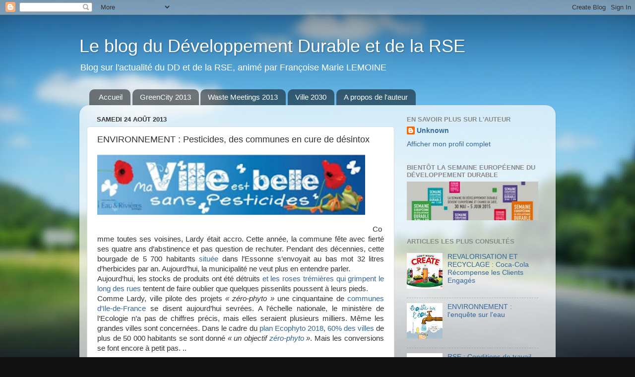

--- FILE ---
content_type: text/html; charset=UTF-8
request_url: https://abstractdd.blogspot.com/2013/08/environnement-pesticides-des-communes.html
body_size: 16193
content:
<!DOCTYPE html>
<html class='v2' dir='ltr' lang='fr'>
<head>
<link href='https://www.blogger.com/static/v1/widgets/335934321-css_bundle_v2.css' rel='stylesheet' type='text/css'/>
<meta content='width=1100' name='viewport'/>
<meta content='text/html; charset=UTF-8' http-equiv='Content-Type'/>
<meta content='blogger' name='generator'/>
<link href='https://abstractdd.blogspot.com/favicon.ico' rel='icon' type='image/x-icon'/>
<link href='http://abstractdd.blogspot.com/2013/08/environnement-pesticides-des-communes.html' rel='canonical'/>
<link rel="alternate" type="application/atom+xml" title="Le blog du Développement Durable et de la RSE - Atom" href="https://abstractdd.blogspot.com/feeds/posts/default" />
<link rel="alternate" type="application/rss+xml" title="Le blog du Développement Durable et de la RSE - RSS" href="https://abstractdd.blogspot.com/feeds/posts/default?alt=rss" />
<link rel="service.post" type="application/atom+xml" title="Le blog du Développement Durable et de la RSE - Atom" href="https://www.blogger.com/feeds/9115933518150854421/posts/default" />

<link rel="alternate" type="application/atom+xml" title="Le blog du Développement Durable et de la RSE - Atom" href="https://abstractdd.blogspot.com/feeds/7805855365052777171/comments/default" />
<!--Can't find substitution for tag [blog.ieCssRetrofitLinks]-->
<link href='https://blogger.googleusercontent.com/img/b/R29vZ2xl/AVvXsEg5ffbMJlX9m2gYAGkZklG29QeZtvCVT7EuLz3kTKV45O66UzxWstDOOqtpoc7ZtPoX2Pe0MwcnTtxfWB0LNb5X6eoIEhHDBEQVrjfpiR4yPYmDXQC0uHE607-pY7p7kG6ktP7RSLOn8mG2/s320/ma-ville-sans-pesticides-banderole.jpg' rel='image_src'/>
<meta content='http://abstractdd.blogspot.com/2013/08/environnement-pesticides-des-communes.html' property='og:url'/>
<meta content='ENVIRONNEMENT : Pesticides, des communes en cure de désintox' property='og:title'/>
<meta content='                        Comme toutes ses voisines, Lardy était accro. Cette année, la commune  fête avec fierté ses quatre ans d’abstinence ...' property='og:description'/>
<meta content='https://blogger.googleusercontent.com/img/b/R29vZ2xl/AVvXsEg5ffbMJlX9m2gYAGkZklG29QeZtvCVT7EuLz3kTKV45O66UzxWstDOOqtpoc7ZtPoX2Pe0MwcnTtxfWB0LNb5X6eoIEhHDBEQVrjfpiR4yPYmDXQC0uHE607-pY7p7kG6ktP7RSLOn8mG2/w1200-h630-p-k-no-nu/ma-ville-sans-pesticides-banderole.jpg' property='og:image'/>
<title>Le blog du Développement Durable et de la RSE: ENVIRONNEMENT : Pesticides, des communes en cure de désintox</title>
<style id='page-skin-1' type='text/css'><!--
/*-----------------------------------------------
Blogger Template Style
Name:     Picture Window
Designer: Blogger
URL:      www.blogger.com
----------------------------------------------- */
/* Content
----------------------------------------------- */
body {
font: normal normal 15px Arial, Tahoma, Helvetica, FreeSans, sans-serif;
color: #333333;
background: #111111 url(//themes.googleusercontent.com/image?id=1OACCYOE0-eoTRTfsBuX1NMN9nz599ufI1Jh0CggPFA_sK80AGkIr8pLtYRpNUKPmwtEa) repeat-x fixed top center;
}
html body .region-inner {
min-width: 0;
max-width: 100%;
width: auto;
}
.content-outer {
font-size: 90%;
}
a:link {
text-decoration:none;
color: #336699;
}
a:visited {
text-decoration:none;
color: #6699cc;
}
a:hover {
text-decoration:underline;
color: #33aaff;
}
.content-outer {
background: transparent none repeat scroll top left;
-moz-border-radius: 0;
-webkit-border-radius: 0;
-goog-ms-border-radius: 0;
border-radius: 0;
-moz-box-shadow: 0 0 0 rgba(0, 0, 0, .15);
-webkit-box-shadow: 0 0 0 rgba(0, 0, 0, .15);
-goog-ms-box-shadow: 0 0 0 rgba(0, 0, 0, .15);
box-shadow: 0 0 0 rgba(0, 0, 0, .15);
margin: 20px auto;
}
.content-inner {
padding: 0;
}
/* Header
----------------------------------------------- */
.header-outer {
background: transparent none repeat-x scroll top left;
_background-image: none;
color: #ffffff;
-moz-border-radius: 0;
-webkit-border-radius: 0;
-goog-ms-border-radius: 0;
border-radius: 0;
}
.Header img, .Header #header-inner {
-moz-border-radius: 0;
-webkit-border-radius: 0;
-goog-ms-border-radius: 0;
border-radius: 0;
}
.header-inner .Header .titlewrapper,
.header-inner .Header .descriptionwrapper {
padding-left: 0;
padding-right: 0;
}
.Header h1 {
font: normal normal 36px Arial, Tahoma, Helvetica, FreeSans, sans-serif;
text-shadow: 1px 1px 3px rgba(0, 0, 0, 0.3);
}
.Header h1 a {
color: #ffffff;
}
.Header .description {
font-size: 130%;
}
/* Tabs
----------------------------------------------- */
.tabs-inner {
margin: .5em 20px 0;
padding: 0;
}
.tabs-inner .section {
margin: 0;
}
.tabs-inner .widget ul {
padding: 0;
background: transparent none repeat scroll bottom;
-moz-border-radius: 0;
-webkit-border-radius: 0;
-goog-ms-border-radius: 0;
border-radius: 0;
}
.tabs-inner .widget li {
border: none;
}
.tabs-inner .widget li a {
display: inline-block;
padding: .5em 1em;
margin-right: .25em;
color: #ffffff;
font: normal normal 15px Arial, Tahoma, Helvetica, FreeSans, sans-serif;
-moz-border-radius: 10px 10px 0 0;
-webkit-border-top-left-radius: 10px;
-webkit-border-top-right-radius: 10px;
-goog-ms-border-radius: 10px 10px 0 0;
border-radius: 10px 10px 0 0;
background: transparent url(https://resources.blogblog.com/blogblog/data/1kt/transparent/black50.png) repeat scroll top left;
border-right: 1px solid transparent;
}
.tabs-inner .widget li:first-child a {
padding-left: 1.25em;
-moz-border-radius-topleft: 10px;
-moz-border-radius-bottomleft: 0;
-webkit-border-top-left-radius: 10px;
-webkit-border-bottom-left-radius: 0;
-goog-ms-border-top-left-radius: 10px;
-goog-ms-border-bottom-left-radius: 0;
border-top-left-radius: 10px;
border-bottom-left-radius: 0;
}
.tabs-inner .widget li.selected a,
.tabs-inner .widget li a:hover {
position: relative;
z-index: 1;
background: transparent url(https://resources.blogblog.com/blogblog/data/1kt/transparent/white80.png) repeat scroll bottom;
color: #336699;
-moz-box-shadow: 0 0 3px rgba(0, 0, 0, .15);
-webkit-box-shadow: 0 0 3px rgba(0, 0, 0, .15);
-goog-ms-box-shadow: 0 0 3px rgba(0, 0, 0, .15);
box-shadow: 0 0 3px rgba(0, 0, 0, .15);
}
/* Headings
----------------------------------------------- */
h2 {
font: bold normal 13px Arial, Tahoma, Helvetica, FreeSans, sans-serif;
text-transform: uppercase;
color: #888888;
margin: .5em 0;
}
/* Main
----------------------------------------------- */
.main-outer {
background: transparent url(https://resources.blogblog.com/blogblog/data/1kt/transparent/white80.png) repeat scroll top left;
-moz-border-radius: 20px 20px 0 0;
-webkit-border-top-left-radius: 20px;
-webkit-border-top-right-radius: 20px;
-webkit-border-bottom-left-radius: 0;
-webkit-border-bottom-right-radius: 0;
-goog-ms-border-radius: 20px 20px 0 0;
border-radius: 20px 20px 0 0;
-moz-box-shadow: 0 1px 3px rgba(0, 0, 0, .15);
-webkit-box-shadow: 0 1px 3px rgba(0, 0, 0, .15);
-goog-ms-box-shadow: 0 1px 3px rgba(0, 0, 0, .15);
box-shadow: 0 1px 3px rgba(0, 0, 0, .15);
}
.main-inner {
padding: 15px 20px 20px;
}
.main-inner .column-center-inner {
padding: 0 0;
}
.main-inner .column-left-inner {
padding-left: 0;
}
.main-inner .column-right-inner {
padding-right: 0;
}
/* Posts
----------------------------------------------- */
h3.post-title {
margin: 0;
font: normal normal 18px Arial, Tahoma, Helvetica, FreeSans, sans-serif;
}
.comments h4 {
margin: 1em 0 0;
font: normal normal 18px Arial, Tahoma, Helvetica, FreeSans, sans-serif;
}
.date-header span {
color: #333333;
}
.post-outer {
background-color: #ffffff;
border: solid 1px #dddddd;
-moz-border-radius: 5px;
-webkit-border-radius: 5px;
border-radius: 5px;
-goog-ms-border-radius: 5px;
padding: 15px 20px;
margin: 0 -20px 20px;
}
.post-body {
line-height: 1.4;
font-size: 110%;
position: relative;
}
.post-header {
margin: 0 0 1.5em;
color: #999999;
line-height: 1.6;
}
.post-footer {
margin: .5em 0 0;
color: #999999;
line-height: 1.6;
}
#blog-pager {
font-size: 140%
}
#comments .comment-author {
padding-top: 1.5em;
border-top: dashed 1px #ccc;
border-top: dashed 1px rgba(128, 128, 128, .5);
background-position: 0 1.5em;
}
#comments .comment-author:first-child {
padding-top: 0;
border-top: none;
}
.avatar-image-container {
margin: .2em 0 0;
}
/* Comments
----------------------------------------------- */
.comments .comments-content .icon.blog-author {
background-repeat: no-repeat;
background-image: url([data-uri]);
}
.comments .comments-content .loadmore a {
border-top: 1px solid #33aaff;
border-bottom: 1px solid #33aaff;
}
.comments .continue {
border-top: 2px solid #33aaff;
}
/* Widgets
----------------------------------------------- */
.widget ul, .widget #ArchiveList ul.flat {
padding: 0;
list-style: none;
}
.widget ul li, .widget #ArchiveList ul.flat li {
border-top: dashed 1px #ccc;
border-top: dashed 1px rgba(128, 128, 128, .5);
}
.widget ul li:first-child, .widget #ArchiveList ul.flat li:first-child {
border-top: none;
}
.widget .post-body ul {
list-style: disc;
}
.widget .post-body ul li {
border: none;
}
/* Footer
----------------------------------------------- */
.footer-outer {
color:#cccccc;
background: transparent url(https://resources.blogblog.com/blogblog/data/1kt/transparent/black50.png) repeat scroll top left;
-moz-border-radius: 0 0 20px 20px;
-webkit-border-top-left-radius: 0;
-webkit-border-top-right-radius: 0;
-webkit-border-bottom-left-radius: 20px;
-webkit-border-bottom-right-radius: 20px;
-goog-ms-border-radius: 0 0 20px 20px;
border-radius: 0 0 20px 20px;
-moz-box-shadow: 0 1px 3px rgba(0, 0, 0, .15);
-webkit-box-shadow: 0 1px 3px rgba(0, 0, 0, .15);
-goog-ms-box-shadow: 0 1px 3px rgba(0, 0, 0, .15);
box-shadow: 0 1px 3px rgba(0, 0, 0, .15);
}
.footer-inner {
padding: 10px 20px 20px;
}
.footer-outer a {
color: #99ccee;
}
.footer-outer a:visited {
color: #77aaee;
}
.footer-outer a:hover {
color: #33aaff;
}
.footer-outer .widget h2 {
color: #aaaaaa;
}
/* Mobile
----------------------------------------------- */
html body.mobile {
height: auto;
}
html body.mobile {
min-height: 480px;
background-size: 100% auto;
}
.mobile .body-fauxcolumn-outer {
background: transparent none repeat scroll top left;
}
html .mobile .mobile-date-outer, html .mobile .blog-pager {
border-bottom: none;
background: transparent url(https://resources.blogblog.com/blogblog/data/1kt/transparent/white80.png) repeat scroll top left;
margin-bottom: 10px;
}
.mobile .date-outer {
background: transparent url(https://resources.blogblog.com/blogblog/data/1kt/transparent/white80.png) repeat scroll top left;
}
.mobile .header-outer, .mobile .main-outer,
.mobile .post-outer, .mobile .footer-outer {
-moz-border-radius: 0;
-webkit-border-radius: 0;
-goog-ms-border-radius: 0;
border-radius: 0;
}
.mobile .content-outer,
.mobile .main-outer,
.mobile .post-outer {
background: inherit;
border: none;
}
.mobile .content-outer {
font-size: 100%;
}
.mobile-link-button {
background-color: #336699;
}
.mobile-link-button a:link, .mobile-link-button a:visited {
color: #ffffff;
}
.mobile-index-contents {
color: #333333;
}
.mobile .tabs-inner .PageList .widget-content {
background: transparent url(https://resources.blogblog.com/blogblog/data/1kt/transparent/white80.png) repeat scroll bottom;
color: #336699;
}
.mobile .tabs-inner .PageList .widget-content .pagelist-arrow {
border-left: 1px solid transparent;
}

--></style>
<style id='template-skin-1' type='text/css'><!--
body {
min-width: 960px;
}
.content-outer, .content-fauxcolumn-outer, .region-inner {
min-width: 960px;
max-width: 960px;
_width: 960px;
}
.main-inner .columns {
padding-left: 0px;
padding-right: 310px;
}
.main-inner .fauxcolumn-center-outer {
left: 0px;
right: 310px;
/* IE6 does not respect left and right together */
_width: expression(this.parentNode.offsetWidth -
parseInt("0px") -
parseInt("310px") + 'px');
}
.main-inner .fauxcolumn-left-outer {
width: 0px;
}
.main-inner .fauxcolumn-right-outer {
width: 310px;
}
.main-inner .column-left-outer {
width: 0px;
right: 100%;
margin-left: -0px;
}
.main-inner .column-right-outer {
width: 310px;
margin-right: -310px;
}
#layout {
min-width: 0;
}
#layout .content-outer {
min-width: 0;
width: 800px;
}
#layout .region-inner {
min-width: 0;
width: auto;
}
body#layout div.add_widget {
padding: 8px;
}
body#layout div.add_widget a {
margin-left: 32px;
}
--></style>
<style>
    body {background-image:url(\/\/themes.googleusercontent.com\/image?id=1OACCYOE0-eoTRTfsBuX1NMN9nz599ufI1Jh0CggPFA_sK80AGkIr8pLtYRpNUKPmwtEa);}
    
@media (max-width: 200px) { body {background-image:url(\/\/themes.googleusercontent.com\/image?id=1OACCYOE0-eoTRTfsBuX1NMN9nz599ufI1Jh0CggPFA_sK80AGkIr8pLtYRpNUKPmwtEa&options=w200);}}
@media (max-width: 400px) and (min-width: 201px) { body {background-image:url(\/\/themes.googleusercontent.com\/image?id=1OACCYOE0-eoTRTfsBuX1NMN9nz599ufI1Jh0CggPFA_sK80AGkIr8pLtYRpNUKPmwtEa&options=w400);}}
@media (max-width: 800px) and (min-width: 401px) { body {background-image:url(\/\/themes.googleusercontent.com\/image?id=1OACCYOE0-eoTRTfsBuX1NMN9nz599ufI1Jh0CggPFA_sK80AGkIr8pLtYRpNUKPmwtEa&options=w800);}}
@media (max-width: 1200px) and (min-width: 801px) { body {background-image:url(\/\/themes.googleusercontent.com\/image?id=1OACCYOE0-eoTRTfsBuX1NMN9nz599ufI1Jh0CggPFA_sK80AGkIr8pLtYRpNUKPmwtEa&options=w1200);}}
/* Last tag covers anything over one higher than the previous max-size cap. */
@media (min-width: 1201px) { body {background-image:url(\/\/themes.googleusercontent.com\/image?id=1OACCYOE0-eoTRTfsBuX1NMN9nz599ufI1Jh0CggPFA_sK80AGkIr8pLtYRpNUKPmwtEa&options=w1600);}}
  </style>
<link href='https://www.blogger.com/dyn-css/authorization.css?targetBlogID=9115933518150854421&amp;zx=9ac1b6ae-4eb2-4539-b456-2c7658202e97' media='none' onload='if(media!=&#39;all&#39;)media=&#39;all&#39;' rel='stylesheet'/><noscript><link href='https://www.blogger.com/dyn-css/authorization.css?targetBlogID=9115933518150854421&amp;zx=9ac1b6ae-4eb2-4539-b456-2c7658202e97' rel='stylesheet'/></noscript>
<meta name='google-adsense-platform-account' content='ca-host-pub-1556223355139109'/>
<meta name='google-adsense-platform-domain' content='blogspot.com'/>

</head>
<body class='loading variant-open'>
<div class='navbar section' id='navbar' name='Navbar'><div class='widget Navbar' data-version='1' id='Navbar1'><script type="text/javascript">
    function setAttributeOnload(object, attribute, val) {
      if(window.addEventListener) {
        window.addEventListener('load',
          function(){ object[attribute] = val; }, false);
      } else {
        window.attachEvent('onload', function(){ object[attribute] = val; });
      }
    }
  </script>
<div id="navbar-iframe-container"></div>
<script type="text/javascript" src="https://apis.google.com/js/platform.js"></script>
<script type="text/javascript">
      gapi.load("gapi.iframes:gapi.iframes.style.bubble", function() {
        if (gapi.iframes && gapi.iframes.getContext) {
          gapi.iframes.getContext().openChild({
              url: 'https://www.blogger.com/navbar/9115933518150854421?po\x3d7805855365052777171\x26origin\x3dhttps://abstractdd.blogspot.com',
              where: document.getElementById("navbar-iframe-container"),
              id: "navbar-iframe"
          });
        }
      });
    </script><script type="text/javascript">
(function() {
var script = document.createElement('script');
script.type = 'text/javascript';
script.src = '//pagead2.googlesyndication.com/pagead/js/google_top_exp.js';
var head = document.getElementsByTagName('head')[0];
if (head) {
head.appendChild(script);
}})();
</script>
</div></div>
<div class='body-fauxcolumns'>
<div class='fauxcolumn-outer body-fauxcolumn-outer'>
<div class='cap-top'>
<div class='cap-left'></div>
<div class='cap-right'></div>
</div>
<div class='fauxborder-left'>
<div class='fauxborder-right'></div>
<div class='fauxcolumn-inner'>
</div>
</div>
<div class='cap-bottom'>
<div class='cap-left'></div>
<div class='cap-right'></div>
</div>
</div>
</div>
<div class='content'>
<div class='content-fauxcolumns'>
<div class='fauxcolumn-outer content-fauxcolumn-outer'>
<div class='cap-top'>
<div class='cap-left'></div>
<div class='cap-right'></div>
</div>
<div class='fauxborder-left'>
<div class='fauxborder-right'></div>
<div class='fauxcolumn-inner'>
</div>
</div>
<div class='cap-bottom'>
<div class='cap-left'></div>
<div class='cap-right'></div>
</div>
</div>
</div>
<div class='content-outer'>
<div class='content-cap-top cap-top'>
<div class='cap-left'></div>
<div class='cap-right'></div>
</div>
<div class='fauxborder-left content-fauxborder-left'>
<div class='fauxborder-right content-fauxborder-right'></div>
<div class='content-inner'>
<header>
<div class='header-outer'>
<div class='header-cap-top cap-top'>
<div class='cap-left'></div>
<div class='cap-right'></div>
</div>
<div class='fauxborder-left header-fauxborder-left'>
<div class='fauxborder-right header-fauxborder-right'></div>
<div class='region-inner header-inner'>
<div class='header section' id='header' name='En-tête'><div class='widget Header' data-version='1' id='Header1'>
<div id='header-inner'>
<div class='titlewrapper'>
<h1 class='title'>
<a href='https://abstractdd.blogspot.com/'>
Le blog du Développement Durable et de la RSE
</a>
</h1>
</div>
<div class='descriptionwrapper'>
<p class='description'><span>Blog sur l'actualité du DD et de la RSE, animé par Françoise Marie LEMOINE</span></p>
</div>
</div>
</div></div>
</div>
</div>
<div class='header-cap-bottom cap-bottom'>
<div class='cap-left'></div>
<div class='cap-right'></div>
</div>
</div>
</header>
<div class='tabs-outer'>
<div class='tabs-cap-top cap-top'>
<div class='cap-left'></div>
<div class='cap-right'></div>
</div>
<div class='fauxborder-left tabs-fauxborder-left'>
<div class='fauxborder-right tabs-fauxborder-right'></div>
<div class='region-inner tabs-inner'>
<div class='tabs section' id='crosscol' name='Toutes les colonnes'><div class='widget PageList' data-version='1' id='PageList1'>
<h2>Pages</h2>
<div class='widget-content'>
<ul>
<li>
<a href='https://abstractdd.blogspot.com/'>Accueil</a>
</li>
<li>
<a href='https://abstractdd.blogspot.com/p/greencity-levenement-ville-durable-du.html'>GreenCity 2013</a>
</li>
<li>
<a href='https://abstractdd.blogspot.com/p/evenements.html'>Waste Meetings 2013</a>
</li>
<li>
<a href='https://abstractdd.blogspot.com/p/blog-page_21.html'>Ville 2030</a>
</li>
<li>
<a href='https://abstractdd.blogspot.com/p/publications.html'>A propos de l'auteur</a>
</li>
</ul>
<div class='clear'></div>
</div>
</div></div>
<div class='tabs no-items section' id='crosscol-overflow' name='Cross-Column 2'></div>
</div>
</div>
<div class='tabs-cap-bottom cap-bottom'>
<div class='cap-left'></div>
<div class='cap-right'></div>
</div>
</div>
<div class='main-outer'>
<div class='main-cap-top cap-top'>
<div class='cap-left'></div>
<div class='cap-right'></div>
</div>
<div class='fauxborder-left main-fauxborder-left'>
<div class='fauxborder-right main-fauxborder-right'></div>
<div class='region-inner main-inner'>
<div class='columns fauxcolumns'>
<div class='fauxcolumn-outer fauxcolumn-center-outer'>
<div class='cap-top'>
<div class='cap-left'></div>
<div class='cap-right'></div>
</div>
<div class='fauxborder-left'>
<div class='fauxborder-right'></div>
<div class='fauxcolumn-inner'>
</div>
</div>
<div class='cap-bottom'>
<div class='cap-left'></div>
<div class='cap-right'></div>
</div>
</div>
<div class='fauxcolumn-outer fauxcolumn-left-outer'>
<div class='cap-top'>
<div class='cap-left'></div>
<div class='cap-right'></div>
</div>
<div class='fauxborder-left'>
<div class='fauxborder-right'></div>
<div class='fauxcolumn-inner'>
</div>
</div>
<div class='cap-bottom'>
<div class='cap-left'></div>
<div class='cap-right'></div>
</div>
</div>
<div class='fauxcolumn-outer fauxcolumn-right-outer'>
<div class='cap-top'>
<div class='cap-left'></div>
<div class='cap-right'></div>
</div>
<div class='fauxborder-left'>
<div class='fauxborder-right'></div>
<div class='fauxcolumn-inner'>
</div>
</div>
<div class='cap-bottom'>
<div class='cap-left'></div>
<div class='cap-right'></div>
</div>
</div>
<!-- corrects IE6 width calculation -->
<div class='columns-inner'>
<div class='column-center-outer'>
<div class='column-center-inner'>
<div class='main section' id='main' name='Principal'><div class='widget Blog' data-version='1' id='Blog1'>
<div class='blog-posts hfeed'>

          <div class="date-outer">
        
<h2 class='date-header'><span>samedi 24 août 2013</span></h2>

          <div class="date-posts">
        
<div class='post-outer'>
<div class='post hentry uncustomized-post-template' itemprop='blogPost' itemscope='itemscope' itemtype='http://schema.org/BlogPosting'>
<meta content='https://blogger.googleusercontent.com/img/b/R29vZ2xl/AVvXsEg5ffbMJlX9m2gYAGkZklG29QeZtvCVT7EuLz3kTKV45O66UzxWstDOOqtpoc7ZtPoX2Pe0MwcnTtxfWB0LNb5X6eoIEhHDBEQVrjfpiR4yPYmDXQC0uHE607-pY7p7kG6ktP7RSLOn8mG2/s320/ma-ville-sans-pesticides-banderole.jpg' itemprop='image_url'/>
<meta content='9115933518150854421' itemprop='blogId'/>
<meta content='7805855365052777171' itemprop='postId'/>
<a name='7805855365052777171'></a>
<h3 class='post-title entry-title' itemprop='name'>
ENVIRONNEMENT : Pesticides, des communes en cure de désintox
</h3>
<div class='post-header'>
<div class='post-header-line-1'></div>
</div>
<div class='post-body entry-content' id='post-body-7805855365052777171' itemprop='description articleBody'>
<div dir="ltr" style="text-align: left;" trbidi="on">
<div style="text-align: justify;">
<span style="font-family: Arial,Helvetica,sans-serif;">&nbsp;</span><a href="https://blogger.googleusercontent.com/img/b/R29vZ2xl/AVvXsEg5ffbMJlX9m2gYAGkZklG29QeZtvCVT7EuLz3kTKV45O66UzxWstDOOqtpoc7ZtPoX2Pe0MwcnTtxfWB0LNb5X6eoIEhHDBEQVrjfpiR4yPYmDXQC0uHE607-pY7p7kG6ktP7RSLOn8mG2/s1600/ma-ville-sans-pesticides-banderole.jpg" imageanchor="1" style="clear: left; float: left; margin-bottom: 1em; margin-right: 1em;"><img border="0" height="121" src="https://blogger.googleusercontent.com/img/b/R29vZ2xl/AVvXsEg5ffbMJlX9m2gYAGkZklG29QeZtvCVT7EuLz3kTKV45O66UzxWstDOOqtpoc7ZtPoX2Pe0MwcnTtxfWB0LNb5X6eoIEhHDBEQVrjfpiR4yPYmDXQC0uHE607-pY7p7kG6ktP7RSLOn8mG2/s320/ma-ville-sans-pesticides-banderole.jpg" width="540" /></a><span style="font-family: Arial,Helvetica,sans-serif;">&nbsp;</span></div>
<div style="text-align: justify;">
<br /></div>
<div style="text-align: justify;">
<br /></div>
<div style="text-align: justify;">
<span style="font-family: Arial,Helvetica,sans-serif;">&nbsp; </span></div>
<div style="text-align: justify;">
<span style="font-family: Arial,Helvetica,sans-serif;"></span></div>
<div style="text-align: justify;">
<br /></div>
<div style="text-align: justify;">
<br /></div>
<div style="text-align: justify;">
<br /></div>
<div style="text-align: justify;">
<span style="font-family: Arial,Helvetica,sans-serif;">Comme toutes ses voisines, Lardy était accro. Cette année, la commune
 fête avec fierté ses quatre ans d&#8217;abstinence et pas question de 
rechuter. Pendant des décennies, cette bourgade de 5 700 habitants <a class="spip_out" href="http://www.communes.com/ile-de-france/essonne/lardy_91510/plan.html" rel="nofollow">située</a>
 dans l&#8217;Essonne s&#8217;envoyait au bas mot 32 litres d&#8217;herbicides par an. 
Aujourd&#8217;hui, la municipalité ne veut plus en entendre parler.</span></div>
<div style="text-align: justify;">
<span style="font-family: Arial,Helvetica,sans-serif;">

</span></div>
<div style="text-align: justify;">
<span style="font-family: Arial,Helvetica,sans-serif;">Aujourd&#8217;hui, les stocks de produits ont été détruits <a class="spip_out" href="http://www.google.fr/url?sa=t&amp;rct=j&amp;q=&amp;esrc=s&amp;source=web&amp;cd=1&amp;cad=rja&amp;ved=0CDMQFjAA&amp;url=http%3A%2F%2Ffr.wikipedia.org%2Fwiki%2FAlcea_rosea&amp;ei=u-oRUr_BG8i40QWQ6YCIDw&amp;usg=AFQjCNEWjXgXFYAYKm0mCf2mhg43dMTnKg&amp;sig2=QNdN4h9insi8J8KgjiFTJw&amp;bvm=bv.50768961,d.d2k" rel="nofollow">et les roses trémières qui grimpent le long des rues</a> tentent de faire oublier que quelques pissenlits poussent à leurs pieds.</span></div>
<div style="text-align: justify;">
<span style="font-family: Arial,Helvetica,sans-serif;">Comme Lardy, ville pilote des projets <i>&#171;&nbsp;zéro-phyto&nbsp;&#187;</i> une cinquantaine de <a class="spip_out" href="http://www.natureparif.fr/agir/plateforme-thematique/espaces-verts/l-operation-zero-pesticide/1053-cartographie-objectif-zero-pesticide-en-ile-de-france" rel="nofollow">communes d&#8217;Ile-de-France</a>
 se disent aujourd&#8217;hui sevrées. A l&#8217;échelle nationale, le ministère de 
l&#8217;Ecologie n&#8217;a pas de chiffres précis, mais elles seraient plusieurs 
milliers. Même les grandes villes sont concernées. Dans le cadre du <a class="spip_out" href="http://www.developpement-durable.gouv.fr/spip.php?page=article&amp;id_article=25141" rel="nofollow">plan Ecophyto 2018</a>, <a class="spip_out" href="http://www.uipp.org/Actualites/Faits-marquants/Ecophyto-2018-un-site-pour-reduire-les-pesticides-en-zones-non-agricoles" rel="nofollow">60% des villes</a> de plus de 50 000 habitants se sont donné <i>&#171;&nbsp;un objectif <a class="spip_out" href="http://www.zeropesticides.fr/" rel="nofollow">zéro-phyto</a>&nbsp;&#187;</i>. Mais les conversions se font encore à petit pas. ..</span></div>
<br />
Source : terraeco.net, 19 août 2013<br />
Visuel : <span class="irc_hd irc_iis"><a class="irc_hol irc_itl" data-ved="0CAQQjB0" href="http://educatif.eau-et-rivieres.asso.fr/index.php?Rub=7&amp;SsRub=3"><span class="irc_ho">educatif.eau-et-rivieres.asso.fr</span></a><span class="irc_dim"><span class="irc_idim"></span></span></span> <br />
<span style="color: #cccccc;"><u>Mots clés</u> : biodiversité, pollution, pesticides </span></div>
<div style='clear: both;'></div>
</div>
<div class='post-footer'>
<div class='post-footer-line post-footer-line-1'>
<span class='post-author vcard'>
Publié par
<span class='fn' itemprop='author' itemscope='itemscope' itemtype='http://schema.org/Person'>
<meta content='https://www.blogger.com/profile/16314750090585801301' itemprop='url'/>
<a class='g-profile' href='https://www.blogger.com/profile/16314750090585801301' rel='author' title='author profile'>
<span itemprop='name'>Unknown</span>
</a>
</span>
</span>
<span class='post-timestamp'>
à
<meta content='http://abstractdd.blogspot.com/2013/08/environnement-pesticides-des-communes.html' itemprop='url'/>
<a class='timestamp-link' href='https://abstractdd.blogspot.com/2013/08/environnement-pesticides-des-communes.html' rel='bookmark' title='permanent link'><abbr class='published' itemprop='datePublished' title='2013-08-24T15:40:00+02:00'>15:40</abbr></a>
</span>
<span class='post-comment-link'>
</span>
<span class='post-icons'>
<span class='item-action'>
<a href='https://www.blogger.com/email-post/9115933518150854421/7805855365052777171' title='Envoyer l&#39;article par e-mail'>
<img alt='' class='icon-action' height='13' src='https://resources.blogblog.com/img/icon18_email.gif' width='18'/>
</a>
</span>
<span class='item-control blog-admin pid-1846512766'>
<a href='https://www.blogger.com/post-edit.g?blogID=9115933518150854421&postID=7805855365052777171&from=pencil' title='Modifier l&#39;article'>
<img alt='' class='icon-action' height='18' src='https://resources.blogblog.com/img/icon18_edit_allbkg.gif' width='18'/>
</a>
</span>
</span>
<div class='post-share-buttons goog-inline-block'>
<a class='goog-inline-block share-button sb-email' href='https://www.blogger.com/share-post.g?blogID=9115933518150854421&postID=7805855365052777171&target=email' target='_blank' title='Envoyer par e-mail'><span class='share-button-link-text'>Envoyer par e-mail</span></a><a class='goog-inline-block share-button sb-blog' href='https://www.blogger.com/share-post.g?blogID=9115933518150854421&postID=7805855365052777171&target=blog' onclick='window.open(this.href, "_blank", "height=270,width=475"); return false;' target='_blank' title='BlogThis!'><span class='share-button-link-text'>BlogThis!</span></a><a class='goog-inline-block share-button sb-twitter' href='https://www.blogger.com/share-post.g?blogID=9115933518150854421&postID=7805855365052777171&target=twitter' target='_blank' title='Partager sur X'><span class='share-button-link-text'>Partager sur X</span></a><a class='goog-inline-block share-button sb-facebook' href='https://www.blogger.com/share-post.g?blogID=9115933518150854421&postID=7805855365052777171&target=facebook' onclick='window.open(this.href, "_blank", "height=430,width=640"); return false;' target='_blank' title='Partager sur Facebook'><span class='share-button-link-text'>Partager sur Facebook</span></a><a class='goog-inline-block share-button sb-pinterest' href='https://www.blogger.com/share-post.g?blogID=9115933518150854421&postID=7805855365052777171&target=pinterest' target='_blank' title='Partager sur Pinterest'><span class='share-button-link-text'>Partager sur Pinterest</span></a>
</div>
</div>
<div class='post-footer-line post-footer-line-2'>
<span class='post-labels'>
</span>
</div>
<div class='post-footer-line post-footer-line-3'>
<span class='post-location'>
</span>
</div>
</div>
</div>
<div class='comments' id='comments'>
<a name='comments'></a>
<h4>Aucun commentaire:</h4>
<div id='Blog1_comments-block-wrapper'>
<dl class='avatar-comment-indent' id='comments-block'>
</dl>
</div>
<p class='comment-footer'>
<div class='comment-form'>
<a name='comment-form'></a>
<h4 id='comment-post-message'>Enregistrer un commentaire</h4>
<p>
</p>
<a href='https://www.blogger.com/comment/frame/9115933518150854421?po=7805855365052777171&hl=fr&saa=85391&origin=https://abstractdd.blogspot.com' id='comment-editor-src'></a>
<iframe allowtransparency='true' class='blogger-iframe-colorize blogger-comment-from-post' frameborder='0' height='410px' id='comment-editor' name='comment-editor' src='' width='100%'></iframe>
<script src='https://www.blogger.com/static/v1/jsbin/2830521187-comment_from_post_iframe.js' type='text/javascript'></script>
<script type='text/javascript'>
      BLOG_CMT_createIframe('https://www.blogger.com/rpc_relay.html');
    </script>
</div>
</p>
</div>
</div>

        </div></div>
      
</div>
<div class='blog-pager' id='blog-pager'>
<span id='blog-pager-newer-link'>
<a class='blog-pager-newer-link' href='https://abstractdd.blogspot.com/2013/08/fiscalite-environnementale-les-cles.html' id='Blog1_blog-pager-newer-link' title='Article plus récent'>Article plus récent</a>
</span>
<span id='blog-pager-older-link'>
<a class='blog-pager-older-link' href='https://abstractdd.blogspot.com/2013/08/environnement-fukushima-la.html' id='Blog1_blog-pager-older-link' title='Article plus ancien'>Article plus ancien</a>
</span>
<a class='home-link' href='https://abstractdd.blogspot.com/'>Accueil</a>
</div>
<div class='clear'></div>
<div class='post-feeds'>
<div class='feed-links'>
Inscription à :
<a class='feed-link' href='https://abstractdd.blogspot.com/feeds/7805855365052777171/comments/default' target='_blank' type='application/atom+xml'>Publier les commentaires (Atom)</a>
</div>
</div>
</div></div>
</div>
</div>
<div class='column-left-outer'>
<div class='column-left-inner'>
<aside>
</aside>
</div>
</div>
<div class='column-right-outer'>
<div class='column-right-inner'>
<aside>
<div class='sidebar section' id='sidebar-right-1'><div class='widget Profile' data-version='1' id='Profile1'>
<h2>En savoir plus sur l'auteur</h2>
<div class='widget-content'>
<dl class='profile-datablock'>
<dt class='profile-data'>
<a class='profile-name-link g-profile' href='https://www.blogger.com/profile/16314750090585801301' rel='author' style='background-image: url(//www.blogger.com/img/logo-16.png);'>
Unknown
</a>
</dt>
</dl>
<a class='profile-link' href='https://www.blogger.com/profile/16314750090585801301' rel='author'>Afficher mon profil complet</a>
<div class='clear'></div>
</div>
</div><div class='widget Image' data-version='1' id='Image3'>
<h2>Bientôt la semaine européenne du Développement Durable</h2>
<div class='widget-content'>
<img alt='Bientôt la semaine européenne du Développement Durable' height='88' id='Image3_img' src='https://blogger.googleusercontent.com/img/b/R29vZ2xl/AVvXsEinvK3s60ts1BgwoZceXuxZgRDY6tMx4Ru2QSkh2qBmi6x4rXT8cVmJfYEyo9H1EdcWT7eH8ZPq2aN-4QXiu0obHWfbpJ-mM5koG8OCRhuzaPzv6RL4TFHmeIaY3FxC6hPhJCZseLSk8tYf/s300/semaineDD+2015.jpg' width='300'/>
<br/>
</div>
<div class='clear'></div>
</div><div class='widget PopularPosts' data-version='1' id='PopularPosts1'>
<h2>Articles les plus consultés</h2>
<div class='widget-content popular-posts'>
<ul>
<li>
<div class='item-thumbnail-only'>
<div class='item-thumbnail'>
<a href='https://abstractdd.blogspot.com/2013/10/reutilisation-et-recyclage-coca-cola.html' target='_blank'>
<img alt='' border='0' src='https://blogger.googleusercontent.com/img/b/R29vZ2xl/AVvXsEidlGbru7gFGOqzVKqm9Y5-q_KWgXXpfWL1xAUIcwrlR-CEEwV2P8xR68GH-OgjqFShim9gNhBVmY1pJTW1h2NAsW_oXJUzyrO2fWARJc2tfC1JPFKQWW9EH4rTb6jZbPFjn3m9_5ESeJ60/w72-h72-p-k-no-nu/dont+waste.jpg'/>
</a>
</div>
<div class='item-title'><a href='https://abstractdd.blogspot.com/2013/10/reutilisation-et-recyclage-coca-cola.html'>REVALORISATION ET RECYCLAGE : Coca-Cola Récompense les Clients Engagés</a></div>
</div>
<div style='clear: both;'></div>
</li>
<li>
<div class='item-thumbnail-only'>
<div class='item-thumbnail'>
<a href='https://abstractdd.blogspot.com/2013/03/environnement-lenquete-sur-leau.html' target='_blank'>
<img alt='' border='0' src='https://blogger.googleusercontent.com/img/b/R29vZ2xl/AVvXsEiPE2bGaJVrsV0RhpdZctCiB5ABmbAjCGz-48pcm9W8xuOdYGnn_8IA9cZmVcxJ3GjniUT3Cdd59I0kyvzNtROBQAnt6xzUaBYuu_OwXilEfAl1kro0H4TnVVLdczvxWqfUDsEaJ-DBUxLa/w72-h72-p-k-no-nu/eau+titeuf.jpg'/>
</a>
</div>
<div class='item-title'><a href='https://abstractdd.blogspot.com/2013/03/environnement-lenquete-sur-leau.html'>ENVIRONNEMENT : l'enquête sur l'eau</a></div>
</div>
<div style='clear: both;'></div>
</li>
<li>
<div class='item-thumbnail-only'>
<div class='item-thumbnail'>
<a href='https://abstractdd.blogspot.com/2013/08/rse-conditions-de-travail-comment-nike.html' target='_blank'>
<img alt='' border='0' src='https://lh3.googleusercontent.com/blogger_img_proxy/AEn0k_v_s-aXM6eJE-8i_wF5VJMj8dOLDXjhJzh_0O2SGPg2FbZ0YHt6jChGr14Nlg5JdNGZIM--rUwQohXKcNiyFqGXPQuDTtOX30_MzcQAWQTMoEK9NATq-8Xucl-2Yd9fh0RB5EnNMThfGx8DLhdq1rMh=w72-h72-p-k-no-nu'/>
</a>
</div>
<div class='item-title'><a href='https://abstractdd.blogspot.com/2013/08/rse-conditions-de-travail-comment-nike.html'>RSE : Conditions de travail, comment Nike s'est refait une virginité </a></div>
</div>
<div style='clear: both;'></div>
</li>
<li>
<div class='item-thumbnail-only'>
<div class='item-title'><a href='https://abstractdd.blogspot.com/2013/10/legislation-inflation-des-normes-faut.html'>LEGISLATION : Inflation des normes, faut-il "dégonfler le mammouth" ?</a></div>
</div>
<div style='clear: both;'></div>
</li>
<li>
<div class='item-thumbnail-only'>
<div class='item-thumbnail'>
<a href='https://abstractdd.blogspot.com/2013/12/environnement-pollue-laboure-oublie-le.html' target='_blank'>
<img alt='' border='0' src='https://blogger.googleusercontent.com/img/b/R29vZ2xl/AVvXsEiyYV5yeXTbA5bEDYMSvHQnQZmRzcIFrnr5j_nZufrU4qBjOJ6ap25XPJtnkxeXliXrcO5SZr2oKlJdtQ3ikE-d3lcKfQTq62PjeH4s3q9SmAGVTob2a5KVRF730CP7YWNbdXMRFGaQXhQc/w72-h72-p-k-no-nu/sols+pollu%C3%A9s2.jpg'/>
</a>
</div>
<div class='item-title'><a href='https://abstractdd.blogspot.com/2013/12/environnement-pollue-laboure-oublie-le.html'>ENVIRONNEMENT : POLLUÉ, LABOURÉ, OUBLIÉ, LE SOL FRANÇAIS EST EN TRAIN DE DISPARAÎTRE</a></div>
</div>
<div style='clear: both;'></div>
</li>
</ul>
<div class='clear'></div>
</div>
</div><div class='widget BlogSearch' data-version='1' id='BlogSearch1'>
<h2 class='title'>Rechercher dans ce blog</h2>
<div class='widget-content'>
<div id='BlogSearch1_form'>
<form action='https://abstractdd.blogspot.com/search' class='gsc-search-box' target='_top'>
<table cellpadding='0' cellspacing='0' class='gsc-search-box'>
<tbody>
<tr>
<td class='gsc-input'>
<input autocomplete='off' class='gsc-input' name='q' size='10' title='search' type='text' value=''/>
</td>
<td class='gsc-search-button'>
<input class='gsc-search-button' title='search' type='submit' value='Rechercher'/>
</td>
</tr>
</tbody>
</table>
</form>
</div>
</div>
<div class='clear'></div>
</div><div class='widget Subscribe' data-version='1' id='Subscribe1'>
<div style='white-space:nowrap'>
<h2 class='title'>Abstract du DD et de la RSE</h2>
<div class='widget-content'>
<div class='subscribe-wrapper subscribe-type-POST'>
<div class='subscribe expanded subscribe-type-POST' id='SW_READER_LIST_Subscribe1POST' style='display:none;'>
<div class='top'>
<span class='inner' onclick='return(_SW_toggleReaderList(event, "Subscribe1POST"));'>
<img class='subscribe-dropdown-arrow' src='https://resources.blogblog.com/img/widgets/arrow_dropdown.gif'/>
<img align='absmiddle' alt='' border='0' class='feed-icon' src='https://resources.blogblog.com/img/icon_feed12.png'/>
Articles
</span>
<div class='feed-reader-links'>
<a class='feed-reader-link' href='https://www.netvibes.com/subscribe.php?url=https%3A%2F%2Fabstractdd.blogspot.com%2Ffeeds%2Fposts%2Fdefault' target='_blank'>
<img src='https://resources.blogblog.com/img/widgets/subscribe-netvibes.png'/>
</a>
<a class='feed-reader-link' href='https://add.my.yahoo.com/content?url=https%3A%2F%2Fabstractdd.blogspot.com%2Ffeeds%2Fposts%2Fdefault' target='_blank'>
<img src='https://resources.blogblog.com/img/widgets/subscribe-yahoo.png'/>
</a>
<a class='feed-reader-link' href='https://abstractdd.blogspot.com/feeds/posts/default' target='_blank'>
<img align='absmiddle' class='feed-icon' src='https://resources.blogblog.com/img/icon_feed12.png'/>
                  Atom
                </a>
</div>
</div>
<div class='bottom'></div>
</div>
<div class='subscribe' id='SW_READER_LIST_CLOSED_Subscribe1POST' onclick='return(_SW_toggleReaderList(event, "Subscribe1POST"));'>
<div class='top'>
<span class='inner'>
<img class='subscribe-dropdown-arrow' src='https://resources.blogblog.com/img/widgets/arrow_dropdown.gif'/>
<span onclick='return(_SW_toggleReaderList(event, "Subscribe1POST"));'>
<img align='absmiddle' alt='' border='0' class='feed-icon' src='https://resources.blogblog.com/img/icon_feed12.png'/>
Articles
</span>
</span>
</div>
<div class='bottom'></div>
</div>
</div>
<div class='subscribe-wrapper subscribe-type-PER_POST'>
<div class='subscribe expanded subscribe-type-PER_POST' id='SW_READER_LIST_Subscribe1PER_POST' style='display:none;'>
<div class='top'>
<span class='inner' onclick='return(_SW_toggleReaderList(event, "Subscribe1PER_POST"));'>
<img class='subscribe-dropdown-arrow' src='https://resources.blogblog.com/img/widgets/arrow_dropdown.gif'/>
<img align='absmiddle' alt='' border='0' class='feed-icon' src='https://resources.blogblog.com/img/icon_feed12.png'/>
Commentaires
</span>
<div class='feed-reader-links'>
<a class='feed-reader-link' href='https://www.netvibes.com/subscribe.php?url=https%3A%2F%2Fabstractdd.blogspot.com%2Ffeeds%2F7805855365052777171%2Fcomments%2Fdefault' target='_blank'>
<img src='https://resources.blogblog.com/img/widgets/subscribe-netvibes.png'/>
</a>
<a class='feed-reader-link' href='https://add.my.yahoo.com/content?url=https%3A%2F%2Fabstractdd.blogspot.com%2Ffeeds%2F7805855365052777171%2Fcomments%2Fdefault' target='_blank'>
<img src='https://resources.blogblog.com/img/widgets/subscribe-yahoo.png'/>
</a>
<a class='feed-reader-link' href='https://abstractdd.blogspot.com/feeds/7805855365052777171/comments/default' target='_blank'>
<img align='absmiddle' class='feed-icon' src='https://resources.blogblog.com/img/icon_feed12.png'/>
                  Atom
                </a>
</div>
</div>
<div class='bottom'></div>
</div>
<div class='subscribe' id='SW_READER_LIST_CLOSED_Subscribe1PER_POST' onclick='return(_SW_toggleReaderList(event, "Subscribe1PER_POST"));'>
<div class='top'>
<span class='inner'>
<img class='subscribe-dropdown-arrow' src='https://resources.blogblog.com/img/widgets/arrow_dropdown.gif'/>
<span onclick='return(_SW_toggleReaderList(event, "Subscribe1PER_POST"));'>
<img align='absmiddle' alt='' border='0' class='feed-icon' src='https://resources.blogblog.com/img/icon_feed12.png'/>
Commentaires
</span>
</span>
</div>
<div class='bottom'></div>
</div>
</div>
<div style='clear:both'></div>
</div>
</div>
<div class='clear'></div>
</div><div class='widget Image' data-version='1' id='Image1'>
<h2>L'Abstract réfrencé par l'Argus de la presse</h2>
<div class='widget-content'>
<img alt='L&#39;Abstract réfrencé par l&#39;Argus de la presse' height='77' id='Image1_img' src='https://blogger.googleusercontent.com/img/b/R29vZ2xl/AVvXsEip5WFUbc4vjfDZbzMZfK8e5Av21SXbsyz_I8eTMK_X9CQPVnsmksyGV9PdAgMoS_nLjR2L1In8uc71DL50xfEwtQ8sgIc7vFExYSCzFcqJ6093uVA39n5fwaLQdX-ALLRzL6szKnUAs5fk/s300/argus2.jpg' width='76'/>
<br/>
</div>
<div class='clear'></div>
</div><div class='widget HTML' data-version='1' id='HTML1'>
<div class='widget-content'>
<div id="viadeoBlog">
<script type="text/javascript" src="//widget.viadeo.com/blogs/afficheblog/?w=1&amp;b=0045say7vry47d1n&amp;u=0047qsobrnghw2t4"></script>
<noscript>retrouvez-moi sur Viadeo<a href="http://www.viadeo.com/fr/profile/francoisemarie.lemoine" title="Profil Viadeo de Françoise Marie LEMOINE"> <b>Françoise Marie LEMOINE</b></a> et plus de 50 millions de professionnels</noscript>
</div>
</div>
<div class='clear'></div>
</div><div class='widget BlogArchive' data-version='1' id='BlogArchive1'>
<h2>Archives du blog</h2>
<div class='widget-content'>
<div id='ArchiveList'>
<div id='BlogArchive1_ArchiveList'>
<ul class='hierarchy'>
<li class='archivedate collapsed'>
<a class='toggle' href='javascript:void(0)'>
<span class='zippy'>

        &#9658;&#160;
      
</span>
</a>
<a class='post-count-link' href='https://abstractdd.blogspot.com/2015/'>
2015
</a>
<span class='post-count' dir='ltr'>(1)</span>
<ul class='hierarchy'>
<li class='archivedate collapsed'>
<a class='toggle' href='javascript:void(0)'>
<span class='zippy'>

        &#9658;&#160;
      
</span>
</a>
<a class='post-count-link' href='https://abstractdd.blogspot.com/2015/05/'>
mai
</a>
<span class='post-count' dir='ltr'>(1)</span>
</li>
</ul>
</li>
</ul>
<ul class='hierarchy'>
<li class='archivedate collapsed'>
<a class='toggle' href='javascript:void(0)'>
<span class='zippy'>

        &#9658;&#160;
      
</span>
</a>
<a class='post-count-link' href='https://abstractdd.blogspot.com/2014/'>
2014
</a>
<span class='post-count' dir='ltr'>(28)</span>
<ul class='hierarchy'>
<li class='archivedate collapsed'>
<a class='toggle' href='javascript:void(0)'>
<span class='zippy'>

        &#9658;&#160;
      
</span>
</a>
<a class='post-count-link' href='https://abstractdd.blogspot.com/2014/08/'>
août
</a>
<span class='post-count' dir='ltr'>(1)</span>
</li>
</ul>
<ul class='hierarchy'>
<li class='archivedate collapsed'>
<a class='toggle' href='javascript:void(0)'>
<span class='zippy'>

        &#9658;&#160;
      
</span>
</a>
<a class='post-count-link' href='https://abstractdd.blogspot.com/2014/05/'>
mai
</a>
<span class='post-count' dir='ltr'>(2)</span>
</li>
</ul>
<ul class='hierarchy'>
<li class='archivedate collapsed'>
<a class='toggle' href='javascript:void(0)'>
<span class='zippy'>

        &#9658;&#160;
      
</span>
</a>
<a class='post-count-link' href='https://abstractdd.blogspot.com/2014/04/'>
avril
</a>
<span class='post-count' dir='ltr'>(4)</span>
</li>
</ul>
<ul class='hierarchy'>
<li class='archivedate collapsed'>
<a class='toggle' href='javascript:void(0)'>
<span class='zippy'>

        &#9658;&#160;
      
</span>
</a>
<a class='post-count-link' href='https://abstractdd.blogspot.com/2014/03/'>
mars
</a>
<span class='post-count' dir='ltr'>(3)</span>
</li>
</ul>
<ul class='hierarchy'>
<li class='archivedate collapsed'>
<a class='toggle' href='javascript:void(0)'>
<span class='zippy'>

        &#9658;&#160;
      
</span>
</a>
<a class='post-count-link' href='https://abstractdd.blogspot.com/2014/02/'>
février
</a>
<span class='post-count' dir='ltr'>(1)</span>
</li>
</ul>
<ul class='hierarchy'>
<li class='archivedate collapsed'>
<a class='toggle' href='javascript:void(0)'>
<span class='zippy'>

        &#9658;&#160;
      
</span>
</a>
<a class='post-count-link' href='https://abstractdd.blogspot.com/2014/01/'>
janvier
</a>
<span class='post-count' dir='ltr'>(17)</span>
</li>
</ul>
</li>
</ul>
<ul class='hierarchy'>
<li class='archivedate expanded'>
<a class='toggle' href='javascript:void(0)'>
<span class='zippy toggle-open'>

        &#9660;&#160;
      
</span>
</a>
<a class='post-count-link' href='https://abstractdd.blogspot.com/2013/'>
2013
</a>
<span class='post-count' dir='ltr'>(402)</span>
<ul class='hierarchy'>
<li class='archivedate collapsed'>
<a class='toggle' href='javascript:void(0)'>
<span class='zippy'>

        &#9658;&#160;
      
</span>
</a>
<a class='post-count-link' href='https://abstractdd.blogspot.com/2013/12/'>
décembre
</a>
<span class='post-count' dir='ltr'>(27)</span>
</li>
</ul>
<ul class='hierarchy'>
<li class='archivedate collapsed'>
<a class='toggle' href='javascript:void(0)'>
<span class='zippy'>

        &#9658;&#160;
      
</span>
</a>
<a class='post-count-link' href='https://abstractdd.blogspot.com/2013/11/'>
novembre
</a>
<span class='post-count' dir='ltr'>(5)</span>
</li>
</ul>
<ul class='hierarchy'>
<li class='archivedate collapsed'>
<a class='toggle' href='javascript:void(0)'>
<span class='zippy'>

        &#9658;&#160;
      
</span>
</a>
<a class='post-count-link' href='https://abstractdd.blogspot.com/2013/10/'>
octobre
</a>
<span class='post-count' dir='ltr'>(55)</span>
</li>
</ul>
<ul class='hierarchy'>
<li class='archivedate collapsed'>
<a class='toggle' href='javascript:void(0)'>
<span class='zippy'>

        &#9658;&#160;
      
</span>
</a>
<a class='post-count-link' href='https://abstractdd.blogspot.com/2013/09/'>
septembre
</a>
<span class='post-count' dir='ltr'>(84)</span>
</li>
</ul>
<ul class='hierarchy'>
<li class='archivedate expanded'>
<a class='toggle' href='javascript:void(0)'>
<span class='zippy toggle-open'>

        &#9660;&#160;
      
</span>
</a>
<a class='post-count-link' href='https://abstractdd.blogspot.com/2013/08/'>
août
</a>
<span class='post-count' dir='ltr'>(58)</span>
<ul class='posts'>
<li><a href='https://abstractdd.blogspot.com/2013/08/climat-le-rechauffement-climatique.html'>CLIMAT : le réchauffement climatique marque une pa...</a></li>
<li><a href='https://abstractdd.blogspot.com/2013/08/energe-la-pologne-debute-son.html'>ENERGE : La Pologne débute son exploitation du gaz...</a></li>
<li><a href='https://abstractdd.blogspot.com/2013/08/outils-lancement-dune-base-de-donnees.html'>OUTILS : Lancement d&#39;une base de données dédiée au...</a></li>
<li><a href='https://abstractdd.blogspot.com/2013/08/evenement-le-diesel-fait-de-la.html'>EVENEMENT :  Le diesel fait de la résistance&#8230;</a></li>
<li><a href='https://abstractdd.blogspot.com/2013/08/transition-energetique-precision-sur-la.html'>TRANSITION ENERGETIQUE : Précision sur la prime de...</a></li>
<li><a href='https://abstractdd.blogspot.com/2013/08/eco-conception-coca-veut-se-mettre-au.html'>ECO-CONCEPTION : Coca veut se mettre au vert avec ...</a></li>
<li><a href='https://abstractdd.blogspot.com/2013/08/rse-les-initiatives-les-plus-innovantes.html'>RSE : Les initiatives les plus innovantes de mobil...</a></li>
<li><a href='https://abstractdd.blogspot.com/2013/08/transition-energetique-letat-prevoit.html'>TRANSITION ENERGETIQUE : l&#39;Etat prévoit 135 millio...</a></li>
<li><a href='https://abstractdd.blogspot.com/2013/08/environnement-recycler-tous-les-megots.html'>ENVIRONNEMENT : Recycler tous les mégots de cigare...</a></li>
<li><a href='https://abstractdd.blogspot.com/2013/08/sante-la-prevention-des-cancers.html'>SANTE : La prévention des cancers professionnels e...</a></li>
<li><a href='https://abstractdd.blogspot.com/2013/08/evenement-la-semaine-europeenne-de-la.html'>EVENEMENT : la Semaine Européenne de la Réduction ...</a></li>
<li><a href='https://abstractdd.blogspot.com/2013/08/rse-aviva-france-et-lassociation.html'>RSE : AVIVA France et l&#39;association Prévention rou...</a></li>
<li><a href='https://abstractdd.blogspot.com/2013/08/environnement-pire-que-les-abeilles-le.html'>ENVIRONNEMENT : Pire que les abeilles, le drame qu...</a></li>
<li><a href='https://abstractdd.blogspot.com/2013/08/sante-environnementale-antennes-relais.html'>SANTE ENVIRONNEMENTALE : Antennes-relais, un rappo...</a></li>
<li><a href='https://abstractdd.blogspot.com/2013/08/evenement-congres-du-gaz-les-11-et-12.html'>EVENEMENT : Congrès du gaz les 11 et 12 septembre ...</a></li>
<li><a href='https://abstractdd.blogspot.com/2013/08/legislation-pcb-la-modification-de-la.html'>LEGISLATION : PCB, la modification de la nomenclat...</a></li>
<li><a href='https://abstractdd.blogspot.com/2013/08/legislation-eaux-de-surface-douze.html'>LEGISLATION : Eaux de surface, douze nouvelles sub...</a></li>
<li><a href='https://abstractdd.blogspot.com/2013/08/sante-pesticides-que-risque-t-on.html'>SANTE :  Pesticides, que risque-t-on vraiment ?</a></li>
<li><a href='https://abstractdd.blogspot.com/2013/08/flash-labstract-du-developpement.html'>FLASH : l&#39;Abstract du Développement Durable sur Tw...</a></li>
<li><a href='https://abstractdd.blogspot.com/2013/08/rse-conditions-de-travail-comment-nike.html'>RSE : Conditions de travail, comment Nike s&#39;est re...</a></li>
<li><a href='https://abstractdd.blogspot.com/2013/08/fiscalite-environnementale-les-cles.html'>FISCALITE ENVIRONNEMENTALE : Les clés pour compren...</a></li>
<li><a href='https://abstractdd.blogspot.com/2013/08/environnement-pesticides-des-communes.html'>ENVIRONNEMENT : Pesticides, des communes en cure d...</a></li>
<li><a href='https://abstractdd.blogspot.com/2013/08/environnement-fukushima-la.html'>ENVIRONNEMENT : Fukushima, la radioactivité augmen...</a></li>
<li><a href='https://abstractdd.blogspot.com/2013/08/allergies-alimentaires-nestle-veut.html'>ALLERGIES ALIMENTAIRES : Nestlé veut breveter une ...</a></li>
<li><a href='https://abstractdd.blogspot.com/2013/08/evenement-semaine-europeenne-de-la.html'>EVENEMENT : Semaine européenne de la mobilité, Du ...</a></li>
<li><a href='https://abstractdd.blogspot.com/2013/08/evenement-ecocity-2013-10e-sommet.html'>EVENEMENT : ECOCITY 2013, 10e Sommet mondial de la...</a></li>
<li><a href='https://abstractdd.blogspot.com/2013/08/flash-un-nouveau-magazine-tout-vert.html'>FLASH : Un nouveau magazine tout vert fait sa sortie</a></li>
<li><a href='https://abstractdd.blogspot.com/2013/08/14.html'>ENERGIE : Des arbres en guise d&#8217;éclairage public ?</a></li>
<li><a href='https://abstractdd.blogspot.com/2013/08/eco-conception-dunlopillo-lance-le.html'>ECO-CONCEPTION : Dunlopillo lance le premier matel...</a></li>
<li><a href='https://abstractdd.blogspot.com/2013/08/rse-terre-de-femmes-par-yves-rocher.html'>RSE : Terre de Femmes par Yves Rocher</a></li>
<li><a href='https://abstractdd.blogspot.com/2013/08/savoirs-les-publications-du-cgdd.html'>SAVOIRS : Les publications du CGDD</a></li>
<li><a href='https://abstractdd.blogspot.com/2013/08/environnement-un-iceberg-de-15-tonnes.html'>ENVIRONNEMENT :  Un iceberg de 15 tonnes de graiss...</a></li>
<li><a href='https://abstractdd.blogspot.com/2013/08/biodiversite-lile-de-re-en-pince-pour.html'>BIODIVERSITE : L&#8217;île de Ré en pince pour le homard</a></li>
<li><a href='https://abstractdd.blogspot.com/2013/08/best-practices-23e-edition-des-trophees.html'>BEST PRACTICES : 23e édition des trophées Eco Actions</a></li>
<li><a href='https://abstractdd.blogspot.com/2013/08/rappel-j-2-pour-la-11eme-universite.html'>RAPPEL : J-2 pour la 11ème université d&#39;été de la ...</a></li>
<li><a href='https://abstractdd.blogspot.com/2013/08/environnement-que-mille-potagers.html'>ENVIRONNEMENT : Que mille potagers fleurissent sur...</a></li>
<li><a href='https://abstractdd.blogspot.com/2013/08/energie-au-royaume-uni-lelectricite.html'>ENERGIE :Au  Royaume-Uni, l&#39;électricité pourrait d...</a></li>
<li><a href='https://abstractdd.blogspot.com/2013/08/social-entrepreneurs-sociaux-vaincre-la.html'>SOCIAL : Entrepreneurs sociaux, vaincre la pauvret...</a></li>
<li><a href='https://abstractdd.blogspot.com/2013/08/radioactivite-ces-fruits-et-legumes.html'>Radioactivité : Ces fruits et légumes mutants de F...</a></li>
<li><a href='https://abstractdd.blogspot.com/2013/08/environnement-carburant-des-algues-pour.html'>ENVIRONNEMENT / CARBURANT: Des algues pour faire r...</a></li>
<li><a href='https://abstractdd.blogspot.com/2013/08/de-retour-dans-quelques-heures.html'>De retour dans quelques heures...</a></li>
<li><a href='https://abstractdd.blogspot.com/2013/08/labstract-part-se-reposer-au-vert.html'>L&#39;Abstract part se reposer au vert quelques jours....</a></li>
<li><a href='https://abstractdd.blogspot.com/2013/08/flash-moratoire-mon-810-erreur.html'>FLASH : Moratoire MON 810, &quot;erreur manifeste d&#39;app...</a></li>
<li><a href='https://abstractdd.blogspot.com/2013/08/flash-affichage-du-dpe-obligatoire.html'>FLASH : affichage du DPE obligatoire</a></li>
<li><a href='https://abstractdd.blogspot.com/2013/08/flash-reach-lecha-publie-un-tableau-des.html'>FLASH : Reach, l&#39;Echa publie un tableau des restri...</a></li>
<li><a href='https://abstractdd.blogspot.com/2013/08/flash-gaspifindercom-lutte-contre-le.html'>FLASH : Gaspifinder.com lutte contre le gaspilage ...</a></li>
<li><a href='https://abstractdd.blogspot.com/2013/08/energie-nucleaire-ou-seront-construits.html'>ENERGIE : Nucléaire, où seront construits les proc...</a></li>
<li><a href='https://abstractdd.blogspot.com/2013/08/recyclage-aux-pays-bas-des-velos.html'>RECYCLAGE : Aux Pays-Bas, des vélos transformés en...</a></li>
<li><a href='https://abstractdd.blogspot.com/2013/08/energie-comment-fukushima-fait-baisser.html'>ENERGIE : Comment Fukushima a fait baisser les pri...</a></li>
<li><a href='https://abstractdd.blogspot.com/2013/08/eco-conception-des-renault-electriques.html'>ECO-CONCEPTION : Des Renault électriques dans les ...</a></li>
<li><a href='https://abstractdd.blogspot.com/2013/08/social-concours-anru-lengagement-pour.html'>SOCIAL : Concours ANRU, l&#39;engagement pour les quar...</a></li>
<li><a href='https://abstractdd.blogspot.com/2013/08/environnement-alerte-de-la-fao-sur-les.html'>ENVIRONNEMENT : Alerte de la FAO sur les pesticides</a></li>
<li><a href='https://abstractdd.blogspot.com/2013/08/environnement-pollution-des-eaux-par.html'>ENVIRONNEMENT : Pollution des eaux par les nitrate...</a></li>
<li><a href='https://abstractdd.blogspot.com/2013/08/sensibilisation-des-produits-ludiques.html'>SENSIBILISATION : Des produits ludiques pour sensi...</a></li>
<li><a href='https://abstractdd.blogspot.com/2013/08/environnement-lincineration-des-dechets.html'>ENVIRONNEMENT : L&#8217;incinération des déchets, un peu...</a></li>
<li><a href='https://abstractdd.blogspot.com/2013/08/evenement-world-forum-lille-2013-save.html'>EVENEMENT : World Forum Lille 2013, Save the date !</a></li>
<li><a href='https://abstractdd.blogspot.com/2013/08/air-charmex-traque-la-pollution-en.html'>AIR : Charmex traque la pollution en Méditerranée</a></li>
<li><a href='https://abstractdd.blogspot.com/2013/08/eau-des-pesticides-presque-partout.html'>EAU : des pesticides presque partout</a></li>
</ul>
</li>
</ul>
<ul class='hierarchy'>
<li class='archivedate collapsed'>
<a class='toggle' href='javascript:void(0)'>
<span class='zippy'>

        &#9658;&#160;
      
</span>
</a>
<a class='post-count-link' href='https://abstractdd.blogspot.com/2013/07/'>
juillet
</a>
<span class='post-count' dir='ltr'>(69)</span>
</li>
</ul>
<ul class='hierarchy'>
<li class='archivedate collapsed'>
<a class='toggle' href='javascript:void(0)'>
<span class='zippy'>

        &#9658;&#160;
      
</span>
</a>
<a class='post-count-link' href='https://abstractdd.blogspot.com/2013/06/'>
juin
</a>
<span class='post-count' dir='ltr'>(29)</span>
</li>
</ul>
<ul class='hierarchy'>
<li class='archivedate collapsed'>
<a class='toggle' href='javascript:void(0)'>
<span class='zippy'>

        &#9658;&#160;
      
</span>
</a>
<a class='post-count-link' href='https://abstractdd.blogspot.com/2013/05/'>
mai
</a>
<span class='post-count' dir='ltr'>(16)</span>
</li>
</ul>
<ul class='hierarchy'>
<li class='archivedate collapsed'>
<a class='toggle' href='javascript:void(0)'>
<span class='zippy'>

        &#9658;&#160;
      
</span>
</a>
<a class='post-count-link' href='https://abstractdd.blogspot.com/2013/04/'>
avril
</a>
<span class='post-count' dir='ltr'>(22)</span>
</li>
</ul>
<ul class='hierarchy'>
<li class='archivedate collapsed'>
<a class='toggle' href='javascript:void(0)'>
<span class='zippy'>

        &#9658;&#160;
      
</span>
</a>
<a class='post-count-link' href='https://abstractdd.blogspot.com/2013/03/'>
mars
</a>
<span class='post-count' dir='ltr'>(24)</span>
</li>
</ul>
<ul class='hierarchy'>
<li class='archivedate collapsed'>
<a class='toggle' href='javascript:void(0)'>
<span class='zippy'>

        &#9658;&#160;
      
</span>
</a>
<a class='post-count-link' href='https://abstractdd.blogspot.com/2013/02/'>
février
</a>
<span class='post-count' dir='ltr'>(6)</span>
</li>
</ul>
<ul class='hierarchy'>
<li class='archivedate collapsed'>
<a class='toggle' href='javascript:void(0)'>
<span class='zippy'>

        &#9658;&#160;
      
</span>
</a>
<a class='post-count-link' href='https://abstractdd.blogspot.com/2013/01/'>
janvier
</a>
<span class='post-count' dir='ltr'>(7)</span>
</li>
</ul>
</li>
</ul>
</div>
</div>
<div class='clear'></div>
</div>
</div></div>
</aside>
</div>
</div>
</div>
<div style='clear: both'></div>
<!-- columns -->
</div>
<!-- main -->
</div>
</div>
<div class='main-cap-bottom cap-bottom'>
<div class='cap-left'></div>
<div class='cap-right'></div>
</div>
</div>
<footer>
<div class='footer-outer'>
<div class='footer-cap-top cap-top'>
<div class='cap-left'></div>
<div class='cap-right'></div>
</div>
<div class='fauxborder-left footer-fauxborder-left'>
<div class='fauxborder-right footer-fauxborder-right'></div>
<div class='region-inner footer-inner'>
<div class='foot no-items section' id='footer-1'></div>
<table border='0' cellpadding='0' cellspacing='0' class='section-columns columns-2'>
<tbody>
<tr>
<td class='first columns-cell'>
<div class='foot section' id='footer-2-1'><div class='widget Stats' data-version='1' id='Stats1'>
<h2>Nombre total de pages vues</h2>
<div class='widget-content'>
<div id='Stats1_content' style='display: none;'>
<span class='counter-wrapper graph-counter-wrapper' id='Stats1_totalCount'>
</span>
<div class='clear'></div>
</div>
</div>
</div></div>
</td>
<td class='columns-cell'>
<div class='foot no-items section' id='footer-2-2'></div>
</td>
</tr>
</tbody>
</table>
<!-- outside of the include in order to lock Attribution widget -->
<div class='foot section' id='footer-3' name='Pied de page'><div class='widget Attribution' data-version='1' id='Attribution1'>
<div class='widget-content' style='text-align: center;'>
FMLEMOINE - 2013. Thème Picture Window. Fourni par <a href='https://www.blogger.com' target='_blank'>Blogger</a>.
</div>
<div class='clear'></div>
</div></div>
</div>
</div>
<div class='footer-cap-bottom cap-bottom'>
<div class='cap-left'></div>
<div class='cap-right'></div>
</div>
</div>
</footer>
<!-- content -->
</div>
</div>
<div class='content-cap-bottom cap-bottom'>
<div class='cap-left'></div>
<div class='cap-right'></div>
</div>
</div>
</div>
<script type='text/javascript'>
    window.setTimeout(function() {
        document.body.className = document.body.className.replace('loading', '');
      }, 10);
  </script>

<script type="text/javascript" src="https://www.blogger.com/static/v1/widgets/2028843038-widgets.js"></script>
<script type='text/javascript'>
window['__wavt'] = 'AOuZoY7dUPvNsN0ho6RD7ZdXbqWU45HU9Q:1769678236968';_WidgetManager._Init('//www.blogger.com/rearrange?blogID\x3d9115933518150854421','//abstractdd.blogspot.com/2013/08/environnement-pesticides-des-communes.html','9115933518150854421');
_WidgetManager._SetDataContext([{'name': 'blog', 'data': {'blogId': '9115933518150854421', 'title': 'Le blog du D\xe9veloppement Durable et de la RSE', 'url': 'https://abstractdd.blogspot.com/2013/08/environnement-pesticides-des-communes.html', 'canonicalUrl': 'http://abstractdd.blogspot.com/2013/08/environnement-pesticides-des-communes.html', 'homepageUrl': 'https://abstractdd.blogspot.com/', 'searchUrl': 'https://abstractdd.blogspot.com/search', 'canonicalHomepageUrl': 'http://abstractdd.blogspot.com/', 'blogspotFaviconUrl': 'https://abstractdd.blogspot.com/favicon.ico', 'bloggerUrl': 'https://www.blogger.com', 'hasCustomDomain': false, 'httpsEnabled': true, 'enabledCommentProfileImages': true, 'gPlusViewType': 'FILTERED_POSTMOD', 'adultContent': false, 'analyticsAccountNumber': '', 'encoding': 'UTF-8', 'locale': 'fr', 'localeUnderscoreDelimited': 'fr', 'languageDirection': 'ltr', 'isPrivate': false, 'isMobile': false, 'isMobileRequest': false, 'mobileClass': '', 'isPrivateBlog': false, 'isDynamicViewsAvailable': true, 'feedLinks': '\x3clink rel\x3d\x22alternate\x22 type\x3d\x22application/atom+xml\x22 title\x3d\x22Le blog du D\xe9veloppement Durable et de la RSE - Atom\x22 href\x3d\x22https://abstractdd.blogspot.com/feeds/posts/default\x22 /\x3e\n\x3clink rel\x3d\x22alternate\x22 type\x3d\x22application/rss+xml\x22 title\x3d\x22Le blog du D\xe9veloppement Durable et de la RSE - RSS\x22 href\x3d\x22https://abstractdd.blogspot.com/feeds/posts/default?alt\x3drss\x22 /\x3e\n\x3clink rel\x3d\x22service.post\x22 type\x3d\x22application/atom+xml\x22 title\x3d\x22Le blog du D\xe9veloppement Durable et de la RSE - Atom\x22 href\x3d\x22https://www.blogger.com/feeds/9115933518150854421/posts/default\x22 /\x3e\n\n\x3clink rel\x3d\x22alternate\x22 type\x3d\x22application/atom+xml\x22 title\x3d\x22Le blog du D\xe9veloppement Durable et de la RSE - Atom\x22 href\x3d\x22https://abstractdd.blogspot.com/feeds/7805855365052777171/comments/default\x22 /\x3e\n', 'meTag': '', 'adsenseHostId': 'ca-host-pub-1556223355139109', 'adsenseHasAds': false, 'adsenseAutoAds': false, 'boqCommentIframeForm': true, 'loginRedirectParam': '', 'view': '', 'dynamicViewsCommentsSrc': '//www.blogblog.com/dynamicviews/4224c15c4e7c9321/js/comments.js', 'dynamicViewsScriptSrc': '//www.blogblog.com/dynamicviews/89095fe91e92b36b', 'plusOneApiSrc': 'https://apis.google.com/js/platform.js', 'disableGComments': true, 'interstitialAccepted': false, 'sharing': {'platforms': [{'name': 'Obtenir le lien', 'key': 'link', 'shareMessage': 'Obtenir le lien', 'target': ''}, {'name': 'Facebook', 'key': 'facebook', 'shareMessage': 'Partager sur Facebook', 'target': 'facebook'}, {'name': 'BlogThis!', 'key': 'blogThis', 'shareMessage': 'BlogThis!', 'target': 'blog'}, {'name': 'X', 'key': 'twitter', 'shareMessage': 'Partager sur X', 'target': 'twitter'}, {'name': 'Pinterest', 'key': 'pinterest', 'shareMessage': 'Partager sur Pinterest', 'target': 'pinterest'}, {'name': 'E-mail', 'key': 'email', 'shareMessage': 'E-mail', 'target': 'email'}], 'disableGooglePlus': true, 'googlePlusShareButtonWidth': 0, 'googlePlusBootstrap': '\x3cscript type\x3d\x22text/javascript\x22\x3ewindow.___gcfg \x3d {\x27lang\x27: \x27fr\x27};\x3c/script\x3e'}, 'hasCustomJumpLinkMessage': false, 'jumpLinkMessage': 'Lire la suite', 'pageType': 'item', 'postId': '7805855365052777171', 'postImageThumbnailUrl': 'https://blogger.googleusercontent.com/img/b/R29vZ2xl/AVvXsEg5ffbMJlX9m2gYAGkZklG29QeZtvCVT7EuLz3kTKV45O66UzxWstDOOqtpoc7ZtPoX2Pe0MwcnTtxfWB0LNb5X6eoIEhHDBEQVrjfpiR4yPYmDXQC0uHE607-pY7p7kG6ktP7RSLOn8mG2/s72-c/ma-ville-sans-pesticides-banderole.jpg', 'postImageUrl': 'https://blogger.googleusercontent.com/img/b/R29vZ2xl/AVvXsEg5ffbMJlX9m2gYAGkZklG29QeZtvCVT7EuLz3kTKV45O66UzxWstDOOqtpoc7ZtPoX2Pe0MwcnTtxfWB0LNb5X6eoIEhHDBEQVrjfpiR4yPYmDXQC0uHE607-pY7p7kG6ktP7RSLOn8mG2/s320/ma-ville-sans-pesticides-banderole.jpg', 'pageName': 'ENVIRONNEMENT : Pesticides, des communes en cure de d\xe9sintox', 'pageTitle': 'Le blog du D\xe9veloppement Durable et de la RSE: ENVIRONNEMENT : Pesticides, des communes en cure de d\xe9sintox'}}, {'name': 'features', 'data': {}}, {'name': 'messages', 'data': {'edit': 'Modifier', 'linkCopiedToClipboard': 'Lien copi\xe9 dans le presse-papiers\xa0!', 'ok': 'OK', 'postLink': 'Publier le lien'}}, {'name': 'template', 'data': {'name': 'Picture Window', 'localizedName': 'Picture Window', 'isResponsive': false, 'isAlternateRendering': false, 'isCustom': false, 'variant': 'open', 'variantId': 'open'}}, {'name': 'view', 'data': {'classic': {'name': 'classic', 'url': '?view\x3dclassic'}, 'flipcard': {'name': 'flipcard', 'url': '?view\x3dflipcard'}, 'magazine': {'name': 'magazine', 'url': '?view\x3dmagazine'}, 'mosaic': {'name': 'mosaic', 'url': '?view\x3dmosaic'}, 'sidebar': {'name': 'sidebar', 'url': '?view\x3dsidebar'}, 'snapshot': {'name': 'snapshot', 'url': '?view\x3dsnapshot'}, 'timeslide': {'name': 'timeslide', 'url': '?view\x3dtimeslide'}, 'isMobile': false, 'title': 'ENVIRONNEMENT : Pesticides, des communes en cure de d\xe9sintox', 'description': '  \xa0 \xa0       \xa0           Comme toutes ses voisines, Lardy \xe9tait accro. Cette ann\xe9e, la commune  f\xeate avec fiert\xe9 ses quatre ans d\u2019abstinence ...', 'featuredImage': 'https://blogger.googleusercontent.com/img/b/R29vZ2xl/AVvXsEg5ffbMJlX9m2gYAGkZklG29QeZtvCVT7EuLz3kTKV45O66UzxWstDOOqtpoc7ZtPoX2Pe0MwcnTtxfWB0LNb5X6eoIEhHDBEQVrjfpiR4yPYmDXQC0uHE607-pY7p7kG6ktP7RSLOn8mG2/s320/ma-ville-sans-pesticides-banderole.jpg', 'url': 'https://abstractdd.blogspot.com/2013/08/environnement-pesticides-des-communes.html', 'type': 'item', 'isSingleItem': true, 'isMultipleItems': false, 'isError': false, 'isPage': false, 'isPost': true, 'isHomepage': false, 'isArchive': false, 'isLabelSearch': false, 'postId': 7805855365052777171}}]);
_WidgetManager._RegisterWidget('_NavbarView', new _WidgetInfo('Navbar1', 'navbar', document.getElementById('Navbar1'), {}, 'displayModeFull'));
_WidgetManager._RegisterWidget('_HeaderView', new _WidgetInfo('Header1', 'header', document.getElementById('Header1'), {}, 'displayModeFull'));
_WidgetManager._RegisterWidget('_PageListView', new _WidgetInfo('PageList1', 'crosscol', document.getElementById('PageList1'), {'title': 'Pages', 'links': [{'isCurrentPage': false, 'href': 'https://abstractdd.blogspot.com/', 'title': 'Accueil'}, {'isCurrentPage': false, 'href': 'https://abstractdd.blogspot.com/p/greencity-levenement-ville-durable-du.html', 'id': '8840897745159389691', 'title': 'GreenCity 2013'}, {'isCurrentPage': false, 'href': 'https://abstractdd.blogspot.com/p/evenements.html', 'id': '3065013334966328109', 'title': 'Waste Meetings 2013'}, {'isCurrentPage': false, 'href': 'https://abstractdd.blogspot.com/p/blog-page_21.html', 'id': '8721222277929117415', 'title': 'Ville 2030'}, {'isCurrentPage': false, 'href': 'https://abstractdd.blogspot.com/p/publications.html', 'id': '5326452019048824827', 'title': 'A propos de l\x27auteur'}], 'mobile': false, 'showPlaceholder': true, 'hasCurrentPage': false}, 'displayModeFull'));
_WidgetManager._RegisterWidget('_BlogView', new _WidgetInfo('Blog1', 'main', document.getElementById('Blog1'), {'cmtInteractionsEnabled': false, 'lightboxEnabled': true, 'lightboxModuleUrl': 'https://www.blogger.com/static/v1/jsbin/1451988073-lbx__fr.js', 'lightboxCssUrl': 'https://www.blogger.com/static/v1/v-css/828616780-lightbox_bundle.css'}, 'displayModeFull'));
_WidgetManager._RegisterWidget('_ProfileView', new _WidgetInfo('Profile1', 'sidebar-right-1', document.getElementById('Profile1'), {}, 'displayModeFull'));
_WidgetManager._RegisterWidget('_ImageView', new _WidgetInfo('Image3', 'sidebar-right-1', document.getElementById('Image3'), {'resize': true}, 'displayModeFull'));
_WidgetManager._RegisterWidget('_PopularPostsView', new _WidgetInfo('PopularPosts1', 'sidebar-right-1', document.getElementById('PopularPosts1'), {}, 'displayModeFull'));
_WidgetManager._RegisterWidget('_BlogSearchView', new _WidgetInfo('BlogSearch1', 'sidebar-right-1', document.getElementById('BlogSearch1'), {}, 'displayModeFull'));
_WidgetManager._RegisterWidget('_SubscribeView', new _WidgetInfo('Subscribe1', 'sidebar-right-1', document.getElementById('Subscribe1'), {}, 'displayModeFull'));
_WidgetManager._RegisterWidget('_ImageView', new _WidgetInfo('Image1', 'sidebar-right-1', document.getElementById('Image1'), {'resize': true}, 'displayModeFull'));
_WidgetManager._RegisterWidget('_HTMLView', new _WidgetInfo('HTML1', 'sidebar-right-1', document.getElementById('HTML1'), {}, 'displayModeFull'));
_WidgetManager._RegisterWidget('_BlogArchiveView', new _WidgetInfo('BlogArchive1', 'sidebar-right-1', document.getElementById('BlogArchive1'), {'languageDirection': 'ltr', 'loadingMessage': 'Chargement\x26hellip;'}, 'displayModeFull'));
_WidgetManager._RegisterWidget('_StatsView', new _WidgetInfo('Stats1', 'footer-2-1', document.getElementById('Stats1'), {'title': 'Nombre total de pages vues', 'showGraphicalCounter': true, 'showAnimatedCounter': true, 'showSparkline': false, 'statsUrl': '//abstractdd.blogspot.com/b/stats?style\x3dBLACK_TRANSPARENT\x26timeRange\x3dALL_TIME\x26token\x3dAPq4FmD1w7vyHzO9JQ63k-d-PNdXxXrZ850A5DkUQ9CIv6vAXiI-hI4a2K5GiX1ImikGLGMGazlGyfVS2_jDjixVnI3VwQwC-A'}, 'displayModeFull'));
_WidgetManager._RegisterWidget('_AttributionView', new _WidgetInfo('Attribution1', 'footer-3', document.getElementById('Attribution1'), {}, 'displayModeFull'));
</script>
</body>
</html>

--- FILE ---
content_type: text/html; charset=UTF-8
request_url: https://abstractdd.blogspot.com/b/stats?style=BLACK_TRANSPARENT&timeRange=ALL_TIME&token=APq4FmD1w7vyHzO9JQ63k-d-PNdXxXrZ850A5DkUQ9CIv6vAXiI-hI4a2K5GiX1ImikGLGMGazlGyfVS2_jDjixVnI3VwQwC-A
body_size: -25
content:
{"total":103791,"sparklineOptions":{"backgroundColor":{"fillOpacity":0.1,"fill":"#000000"},"series":[{"areaOpacity":0.3,"color":"#202020"}]},"sparklineData":[[0,71],[1,86],[2,11],[3,7],[4,19],[5,26],[6,99],[7,7],[8,16],[9,11],[10,16],[11,9],[12,21],[13,7],[14,6],[15,3],[16,4],[17,0],[18,4],[19,0],[20,4],[21,10],[22,6],[23,3],[24,1],[25,4],[26,6],[27,11],[28,1],[29,1]],"nextTickMs":3600000}